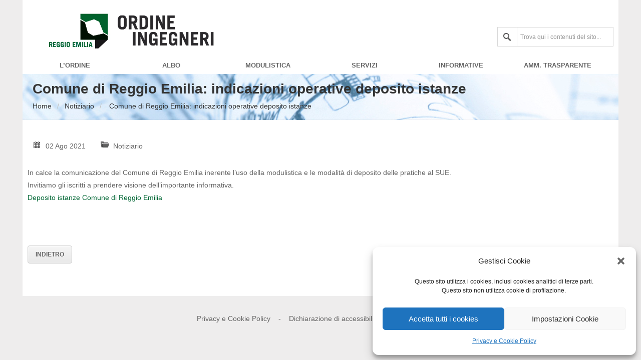

--- FILE ---
content_type: text/html; charset=UTF-8
request_url: https://www.ordineingegneri-re.it/comune-di-reggio-emilia-indicazioni-operative-deposito-istanze/
body_size: 17350
content:
<!DOCTYPE html>
<!--[if IE 7 ]><html class="ie ie7" lang="it-IT"> <![endif]-->
<!--[if IE 8 ]><html class="ie ie8" lang="it-IT"> <![endif]-->
<!--[if (gte IE 9)|!(IE)]><!--><html class="ie ie9" lang="it-IT"> <!--<![endif]-->
<head>
    <meta http-equiv="Content-Type" content="text/html; charset=UTF-8">

    <!-- Mobile Specific Metas
   ================================================== -->
            <meta name="viewport" content="width=device-width, initial-scale=1, maximum-scale=1">
        <meta http-equiv="X-UA-Compatible" content="IE=Edge">

    <!-- Favicon && Apple touch -->
    <link rel="shortcut icon" href="/wp-content/uploads/2016/05/ordine_icona_piccola1.ico" type="image/x-icon">
    <link rel="apple-touch-icon" href="/wp-content/uploads/2016/06/57.png">
    <link rel="apple-touch-icon" sizes="72x72" href="/wp-content/uploads/2016/06/72.png">
    <link rel="apple-touch-icon" sizes="114x114" href="/wp-content/uploads/2016/06/114.png">

    <title>Ordine Ingegneri Reggio Emilia  &raquo; Comune di Reggio Emilia: indicazioni operative deposito istanze</title>
    <link rel="pingback" href="https://www.ordineingegneri-re.it/xmlrpc.php">
    <style>/* diminuito font a 14px in pagina config. CORP */

body{background-color: #EEEDED;} /* #9DC7F2#538ED4;*/
.bg_title h1,.bg_titile h2,.bg_title h3,.bg_title h4,.bg_title h5,.bg_title h6{
/*background: #EEEDED !important; */
}

.VS-search .VS-placeholder{margin: 1px 20px 0 28px !important;}

.page_title_block .title{color: #333333 !important;}
.page_title_block .breadcrumbs, .page_title_block .breadcrumbs a{color: #333333 !important;}
.breadcrumbs .current{color: #333333 !important;}

.module_content{text-align: justify;}

header .logo{
width: 30%;
margin: 20px 0 20px 25px !important;
}

.withoutbreadcrumb > .container > .content_block {
	margin-top : 55px;
}

.withbreadcrumb > .container > .content_block {
	margin-top : 30px;
}

.pdf {
    line-height:30px;
	text-decoration: underline;
	padding-left: 35px;
	background: url("/wp-content/uploads/2015/02/pdf.png") center left; 
	background-repeat: no-repeat;
    background-size: 30px;
	padding-top: 5px;
	padding-bottom: 5px;
}

.doc {
    line-height:30px;
	text-decoration: underline;
	padding-left: 35px;
	background: url("/wp-content/uploads/2015/02/doc.png") center left; 
	background-repeat: no-repeat;
    background-size: 30px;
	padding-top: 5px;
	padding-bottom: 5px;
}

.xls {
    line-height:30px;
	text-decoration: underline;
	padding-left: 35px;
	background: url("/wp-content/uploads/2015/02/xls.png") center left; 
	background-repeat: no-repeat;
    background-size: 30px;
	padding-top: 5px;
	padding-bottom: 5px;
}

header.type4 .head_search{
	background: none !important;
	/*border: 0px !important;*/
	line-height: auto !important;
	height: 37px !important;
	width: 230px !important;
	padding-left: 0 !important;
	bottom:auto!important;
	top:54px!important;
	right: 10px !important;
}

.field_search{
	font-size: 12px !important;
	
}
header.type4 .head_search input {
	height: 38px !important;
	padding-top: 10px !important;
	padding-bottom: 10px !important;
	padding-left: 45px !important;
	/*padding-right: 10px 40px !important;*/
	width: 175px !important;
}

header.type4 .head_search::before{
	/*background: none !important;*/
	/*border-right: 0 !important;*/
}

.search_form input{
	padding: 6px 13px !important
}

.mini-header{
/*border: 1px solid #d9d9d9;*/
/*border-radius: 0 0 10px 10px;*/
/*margin-bottom: 10px;*/
/*background: linear-gradient(#F0F0F0, #DDDDDD);*/
/*box-shadow: 0 10px 5px -5px rgba(165,165,165,1);*/
margin-top: -25px;
}

.post-date {
	font-size:11px;
	font-weight:bold;
	line-height:15px;
	padding-bottom: 3px;
}

.btn_areariservata{
border: 1px solid #d9d9d9; 
display: none;
height: 38px;
position: absolute;
top: 56px;
width: 50%;
max-width: 192px; /*238px*/
right: 25px;
background: none repeat scroll 0 0 #f5f5f5;
}

header nav ul.menu li .sub-menu a{
	line-height: 14px !important;
}

#menu-menu{    /*PER BORDO MENU BY FABIO MOKO*/
/*border: 1px solid #d9d9d9;*/
/*border-radius: 10px;*/
/*margin-bottom: 7px;*/
/*background: linear-gradient(#F0F0F0, #DDDDDD);*/
/*box-shadow: 0 10px 5px -5px rgba(165,165,165,1);*/
/*padding-top: 5px;*/
min-height: 40px;
}
#menu-menu{
	/*margin-bottom: 25px*/
}
#fondazione{text-align:center;}

#menu-menu li{
padding-top: 5px;
/*height: 34px;*/
padding-bottom: 10px;
}

#menu-menu li a{
	font-size: 15px;
}

#menu-menu li .sub-menu{
	/*top: 40px !important;*/	
}

#menu-menu .sub-menu li{
padding: 0;
height: auto;
}

#menu-menu .sub-menu li a{
font-size: 14px;
}

/*#calendario{
position: absolute;
background-color: rgba(200,200,200,0.8);
top: 0%;
right: 15%;
z-index: 2;
width: 220px;
height: 200px;
text-align: center;
border-radius: 2px;
}*/

.eme-calendar{
	/*position: absolute;*/
	/*background-color: rgba(200,200,200,0.8);*/
	/*top: 0%;
	right: 15%;
	z-index: 2;
	width: 100%;
	/*height: 114px;*/
	text-align: center;
	border-radius: 2px;
	/*padding-top: 10px;*/
	padding-bottom: 10px;

}

table.smallcalendar td {
	border: 1px solid #000;
}

.eme-calendar{
	width: 100% !important;
	height: 100% !important;
}

.eme-calendar-table{
	/*float: right;*/
	/*margin-right: 10%;*/
	/*margin-top: 2%;*/
	width: 100% !important;
}

.widget_eme_calendar {
  margin-top: -55px !important;
  margin-bottom: 0px !important;
}

table.eme-calendar-table td{
	/*padding: 0 4px !important;*/
	/*line-height: 1.5;*/
	text-align: center;
}

.month_name {
	font-size: 100% !important;
	font-weight: bold !important;
}

.span-eme-calday {
	margin-left: auto !important;
	margin-right: auto !important;
	float: none !important;
	/*padding-left: 10px;*/
}

table.eme-calendar-table .days-names td{
	color: #006634 !important;
	font-size: 100% !important;
	font-weight: bold !important;
}

table.eme-calendar-table td.eventless-pre, table.eme-calendar-table td.eventless-post{color: rgba(0, 102, 52, 0.35) !important;}

table.eme-calendar-table td.eventless-today{background: rgba(0, 102, 52, 0.35) !important;}

table.fullcalendar{margin: 0;}

.eme_events_list li{margin-bottom: 2% !important;}

.fondazione{
/*border-radius: 10px;*/
border-radius: 2px;
text-align: center;
/*border: 1px solid #DDDDDD;*/
border: 1px solid #d9d9d9;
/*background: linear-gradient(#F0F0F0, #DDDDDD);*/
/*box-shadow: 0 10px 5px -5px rgba(165,165,165,1);*/
box-shadow: 0 5px 5px -5px rgba(238,235,230,1);
height: 150px;
}

.box-home{
/*border-radius: 10px;*/
border-radius: 2px;
text-align: center;
/*border: 1px solid #DDDDDD;*/
border: 1px solid #d9d9d9;
/*background: linear-gradient(#F0F0F0, #DDDDDD);*/
/*box-shadow: 0 10px 5px -5px rgba(165,165,165,1);*/
box-shadow: 0 5px 5px -5px rgba(238,235,230,1);/*rgba(165,165,165,1);*/

height: 150px;

}

.box-home p {
	font-weight: bold;
	font-size: 14px;
	line-height: 20px !important;
	margin: 5px;
}

.box-home table {
	width: 97%;
	height: 97%;
}
.box-home img {
	margin-top: 5px;
	height: 50px;
}

.ammt-table {
    background-color: #cdcdcd;
    border-collapse: separate;
    border-spacing: 1px;
    font-size: 10pt;
    margin: 10px 0 15px;
    text-align: center;
    width: 100%;
}
.ammt-table td {
    background-color: #ffffff;
    color: #3d3d3d;
    padding: 1px 5px 1px 5px;
    text-align: left;
}
.ammt-table a img {
    height: 25px;
   width: 25px;
min-width:10px;
min-height:10px;
}
.ammt-table th {
    background-color: #ffffff;
    color: #3d3d3d;
    padding: 1px 5px 1px 5px;
    text-align: center;
}

/**********************************************************/
.panel-title > .small, .panel-title > .small > a, .panel-title > a, .panel-title > small, .panel-title > small > a{color: #666666 !important;}

/*********************CONTENUTI VARI***********************/
/*.page_title_block > .container{
background: url("http://www.ordineingegneri-re.it/wp-content/themes/corp/img/mediopadana.jpg") no-repeat scroll center center transparent !important;
background-size:100% 100% !important;
}*/

/**************************FOOTER*************************/
.indirizzo{
	text-align: left;
	line-height: 20px !important;
}

.orari_footer{
float:right;
/*padding: 21px 0 23px;*/
text-align: right;
line-height: 20px !important;
}
/**************************ARTICOLI***************************/
.blog_comments{display:none !important}
.blog_author{display:none !important}
.post_type{display:none !important}
.blogpost_share{display:none !important}
#respond{display:none}
#comments{display:none}

.verde{color: #006634 !important;}
div .listing-item{padding: 15px 0; border-bottom: 1px solid #d9d9d9}

/*******************CONSIGLIO TRASPARENTE*********************/
.menu_consiglio li{cursor:pointer;}
.menu_consiglio li{padding-top:5%;}
.menu_consiglio .sub-menu li{padding-left: 15%;padding-top:5%;}


header nav {
  padding-top: 0px !important
}

.header_wrapper {
  background-color: white ;
  padding-left:10px;
  padding-right:10px;
}

.content_wrapper .container {
  background-color: white ;
  padding-left: 10px;
  padding-right: 10px;
  padding-bottom: 20px;
}


.page_title_block .container {
	background-color: transparent;
	padding-bottom: 0px;
}

.page_title_block  {
    background: url("/wp-content/themes/corp/img/banner_1.png") no-repeat scroll transparent !important;
	padding-top:15px !important;
	padding-bottom:15px !important;
	width: 940px;
	margin-left: auto;
	margin-right: auto;
	padding-left: 10px !important;
	padding-right: 10px !important;
}

.widget_recent_entries {
 /*padding-top: 170px; */
  margin-bottom: 0px !important;
}

.module_normal_padding {
    margin-bottom: 25px !important;
}

.display-posts-listing .listing-item .date{
	font-size:11px;
}

.display-posts-listing .listing-item .category-display {
	font-size:11px;
}

.display-posts-listing .listing-item .title h5 {
	margin-bottom: 0px;
}

#myBackToTopIcon {
width: 100%;
margin: auto;
position: fixed;
bottom: 0%;
}

#myBackToTopIcon img {
/*position: fixed;
bottom: 0%;
left: 15%;*/
width: 25px;
height: 25px;*/
	position:absolute;
	left:50%;
	margin-left:-18px;
	bottom:5px;
	/*display:block;*/
	width:36px;
	height:29px;
	background:#373737 repeat 0 0;
	border-top-left-radius:3px;
	border-top-right-radius:3px;
	z-index: 9998;
}
footer .container {
 /* background-color: white ; */
  padding-left: 10px;
  padding-right: 10px;
  margin-top: 30px;
}
html {
	height: 100%;
}
body {
   margin: 0px;
   min-height: 100%;
   width: 100%;
}

header::before {
	background: none !important;
	bottom: 0px !important;
}

.home_img {
  margin-top: -55px;
}

.widget_eme_list li a {
	font-size:14px;

}

.widget_eme_list {
	font-size:11px;
	font-weight:bold;
}

/*****************MEDIA QUERY PER CELLULARI******************/
@media only screen and (orientation:portrait) and (max-width:500px) {
	/*#layerslider_1{display: none;}
	#calendario {margin: 0 4%;} */
	header .logo {
		width: 90%;
	}
	header .logo img {
		max-width:200px
	};
}

@media only screen and (min-width: 980px) and (max-width: 1199px) {
	header .logo {
		width: 30%;
	}
}

@media only screen and (max-width: 459px) {
	.page_title_block  {
		padding-top:15px !important;
		padding-bottom:15px !important;
		width: 300px !important;
		margin-left: auto;
		margin-right: auto;
		padding-left: 10px !important;
		padding-right: 10px !important;
	}
	
}
@media only screen and (min-width: 459px) and (max-width: 760px) {
	.page_title_block  {
		padding-top:15px !important;
		padding-bottom:15px !important;
		width: 420px !important;
		margin-left: auto;
		margin-right: auto;
		padding-left: 10px !important;
		padding-right: 10px !important;
	}
}
@media (min-width: 768px) and (max-width: 979px) {
	.page_title_block  {
		padding-top:15px !important;
		padding-bottom:15px !important;
		width: 724px !important;
		margin-left: auto;
		margin-right: auto;
		padding-left: 10px !important;
		padding-right: 10px !important;
	}
}
@media only screen and (max-width: 759px) {
	header .logo {
		width: 50%;
	}
	.home_img {
	  margin-top: 0px;
	  display: none;
	}
	.content_block {
	   margin-top: 10px !important;
	}
	
}

@media only screen and (min-width: 760px) and (max-width: 979px) {
	.btn_areariservata {
		top: 60px;
	}
	header.type4 .head_search {
		top: 10px !important;
	}
	#calendario{right: 12%;}
	header .logo {
		width: 40%;
	}
}

@media (min-width: 1200px) {
	.page_title_block  {
		padding-top:15px !important;
		padding-bottom:15px !important;
		width: 1170px;
		margin-left: auto;
		margin-right: auto;
		padding-left: 10px !important;
		padding-right: 10px !important;
	}
}

@media only screen and (width: 1920px){

}

@media only screen and (width: 1680px){

}

@media only screen and (width: 1366px){

}

@media only screen and (width: 1280px){

}

@media only screen and (width: 1024px){

}
</style>        <script>
        mixajaxurl = "https://www.ordineingegneri-re.it/wp-admin/admin-ajax.php";
        themerooturl = "https://www.ordineingegneri-re.it/wp-content/themes/corp";
    </script>
    <!--[if IE 8 ]><script>
        var e = ("article,aside,figcaption,figure,footer,header,hgroup,nav,section,time").split(',');
        for (var i = 0; i < e.length; i++) {
            document.createElement(e[i]);
        }
    </script><![endif]-->
    <script type="application/ld+json">
{
    "@context": "http://schema.org",
    "@type": "Article",
    "mainEntityOfPage": {
        "@type": "WebPage",
        "@id": "https://www.ordineingegneri-re.it/comune-di-reggio-emilia-indicazioni-operative-deposito-istanze/"
    },
    "headline": "Comune di Reggio Emilia: indicazioni operative deposito istanze",
    "image": {
        "@type": "ImageObject",
        "url": "http://www.ordineingegneri-re.it/wp-content/uploads/2015/05/ordine_logo_ESTESO_WEB.png",
        "width": "auto",
        "height": "auto"
    },
    "datePublished": "2021-08-02T09:27:00+0200",
    "dateModified": "2021-08-20T09:27:26+0200",
    "author": {
        "@type": "Person",
        "name": "ordUser-01"
    },
    "publisher": {
        "@type": "Organization",
        "name": "Ordine Ingegneri Reggio Emilia",
        "logo": {
            "@type": "ImageObject",
            "url": "http://www.ordineingegneri-re.it/wp-content/uploads/2015/05/ordine_logo_ESTESO_WEB.png",
            "width": "auto",
            "height": "auto"
        }
    },
    "description": "In calce la comunicazione del Comune di Reggio Emilia inerente l’uso della modulistica e le modalità di deposi"
}
</script>
<meta name='robots' content='max-image-preview:large' />
	<style>img:is([sizes="auto" i], [sizes^="auto," i]) { contain-intrinsic-size: 3000px 1500px }</style>
	<link rel="alternate" type="application/rss+xml" title="Ordine Ingegneri Reggio Emilia &raquo; Feed" href="https://www.ordineingegneri-re.it/feed/" />
<link rel="alternate" type="application/rss+xml" title="Ordine Ingegneri Reggio Emilia &raquo; Feed dei commenti" href="https://www.ordineingegneri-re.it/comments/feed/" />
<script type="text/javascript">
/* <![CDATA[ */
window._wpemojiSettings = {"baseUrl":"https:\/\/s.w.org\/images\/core\/emoji\/16.0.1\/72x72\/","ext":".png","svgUrl":"https:\/\/s.w.org\/images\/core\/emoji\/16.0.1\/svg\/","svgExt":".svg","source":{"concatemoji":"https:\/\/www.ordineingegneri-re.it\/wp-includes\/js\/wp-emoji-release.min.js?ver=65642634e163650ea4b4d9d43aed0025"}};
/*! This file is auto-generated */
!function(s,n){var o,i,e;function c(e){try{var t={supportTests:e,timestamp:(new Date).valueOf()};sessionStorage.setItem(o,JSON.stringify(t))}catch(e){}}function p(e,t,n){e.clearRect(0,0,e.canvas.width,e.canvas.height),e.fillText(t,0,0);var t=new Uint32Array(e.getImageData(0,0,e.canvas.width,e.canvas.height).data),a=(e.clearRect(0,0,e.canvas.width,e.canvas.height),e.fillText(n,0,0),new Uint32Array(e.getImageData(0,0,e.canvas.width,e.canvas.height).data));return t.every(function(e,t){return e===a[t]})}function u(e,t){e.clearRect(0,0,e.canvas.width,e.canvas.height),e.fillText(t,0,0);for(var n=e.getImageData(16,16,1,1),a=0;a<n.data.length;a++)if(0!==n.data[a])return!1;return!0}function f(e,t,n,a){switch(t){case"flag":return n(e,"\ud83c\udff3\ufe0f\u200d\u26a7\ufe0f","\ud83c\udff3\ufe0f\u200b\u26a7\ufe0f")?!1:!n(e,"\ud83c\udde8\ud83c\uddf6","\ud83c\udde8\u200b\ud83c\uddf6")&&!n(e,"\ud83c\udff4\udb40\udc67\udb40\udc62\udb40\udc65\udb40\udc6e\udb40\udc67\udb40\udc7f","\ud83c\udff4\u200b\udb40\udc67\u200b\udb40\udc62\u200b\udb40\udc65\u200b\udb40\udc6e\u200b\udb40\udc67\u200b\udb40\udc7f");case"emoji":return!a(e,"\ud83e\udedf")}return!1}function g(e,t,n,a){var r="undefined"!=typeof WorkerGlobalScope&&self instanceof WorkerGlobalScope?new OffscreenCanvas(300,150):s.createElement("canvas"),o=r.getContext("2d",{willReadFrequently:!0}),i=(o.textBaseline="top",o.font="600 32px Arial",{});return e.forEach(function(e){i[e]=t(o,e,n,a)}),i}function t(e){var t=s.createElement("script");t.src=e,t.defer=!0,s.head.appendChild(t)}"undefined"!=typeof Promise&&(o="wpEmojiSettingsSupports",i=["flag","emoji"],n.supports={everything:!0,everythingExceptFlag:!0},e=new Promise(function(e){s.addEventListener("DOMContentLoaded",e,{once:!0})}),new Promise(function(t){var n=function(){try{var e=JSON.parse(sessionStorage.getItem(o));if("object"==typeof e&&"number"==typeof e.timestamp&&(new Date).valueOf()<e.timestamp+604800&&"object"==typeof e.supportTests)return e.supportTests}catch(e){}return null}();if(!n){if("undefined"!=typeof Worker&&"undefined"!=typeof OffscreenCanvas&&"undefined"!=typeof URL&&URL.createObjectURL&&"undefined"!=typeof Blob)try{var e="postMessage("+g.toString()+"("+[JSON.stringify(i),f.toString(),p.toString(),u.toString()].join(",")+"));",a=new Blob([e],{type:"text/javascript"}),r=new Worker(URL.createObjectURL(a),{name:"wpTestEmojiSupports"});return void(r.onmessage=function(e){c(n=e.data),r.terminate(),t(n)})}catch(e){}c(n=g(i,f,p,u))}t(n)}).then(function(e){for(var t in e)n.supports[t]=e[t],n.supports.everything=n.supports.everything&&n.supports[t],"flag"!==t&&(n.supports.everythingExceptFlag=n.supports.everythingExceptFlag&&n.supports[t]);n.supports.everythingExceptFlag=n.supports.everythingExceptFlag&&!n.supports.flag,n.DOMReady=!1,n.readyCallback=function(){n.DOMReady=!0}}).then(function(){return e}).then(function(){var e;n.supports.everything||(n.readyCallback(),(e=n.source||{}).concatemoji?t(e.concatemoji):e.wpemoji&&e.twemoji&&(t(e.twemoji),t(e.wpemoji)))}))}((window,document),window._wpemojiSettings);
/* ]]> */
</script>
<style id='wp-emoji-styles-inline-css' type='text/css'>

	img.wp-smiley, img.emoji {
		display: inline !important;
		border: none !important;
		box-shadow: none !important;
		height: 1em !important;
		width: 1em !important;
		margin: 0 0.07em !important;
		vertical-align: -0.1em !important;
		background: none !important;
		padding: 0 !important;
	}
</style>
<link rel='stylesheet' id='wp-block-library-css' href='https://www.ordineingegneri-re.it/wp-includes/css/dist/block-library/style.min.css?ver=65642634e163650ea4b4d9d43aed0025' type='text/css' media='all' />
<style id='classic-theme-styles-inline-css' type='text/css'>
/*! This file is auto-generated */
.wp-block-button__link{color:#fff;background-color:#32373c;border-radius:9999px;box-shadow:none;text-decoration:none;padding:calc(.667em + 2px) calc(1.333em + 2px);font-size:1.125em}.wp-block-file__button{background:#32373c;color:#fff;text-decoration:none}
</style>
<style id='global-styles-inline-css' type='text/css'>
:root{--wp--preset--aspect-ratio--square: 1;--wp--preset--aspect-ratio--4-3: 4/3;--wp--preset--aspect-ratio--3-4: 3/4;--wp--preset--aspect-ratio--3-2: 3/2;--wp--preset--aspect-ratio--2-3: 2/3;--wp--preset--aspect-ratio--16-9: 16/9;--wp--preset--aspect-ratio--9-16: 9/16;--wp--preset--color--black: #000000;--wp--preset--color--cyan-bluish-gray: #abb8c3;--wp--preset--color--white: #ffffff;--wp--preset--color--pale-pink: #f78da7;--wp--preset--color--vivid-red: #cf2e2e;--wp--preset--color--luminous-vivid-orange: #ff6900;--wp--preset--color--luminous-vivid-amber: #fcb900;--wp--preset--color--light-green-cyan: #7bdcb5;--wp--preset--color--vivid-green-cyan: #00d084;--wp--preset--color--pale-cyan-blue: #8ed1fc;--wp--preset--color--vivid-cyan-blue: #0693e3;--wp--preset--color--vivid-purple: #9b51e0;--wp--preset--gradient--vivid-cyan-blue-to-vivid-purple: linear-gradient(135deg,rgba(6,147,227,1) 0%,rgb(155,81,224) 100%);--wp--preset--gradient--light-green-cyan-to-vivid-green-cyan: linear-gradient(135deg,rgb(122,220,180) 0%,rgb(0,208,130) 100%);--wp--preset--gradient--luminous-vivid-amber-to-luminous-vivid-orange: linear-gradient(135deg,rgba(252,185,0,1) 0%,rgba(255,105,0,1) 100%);--wp--preset--gradient--luminous-vivid-orange-to-vivid-red: linear-gradient(135deg,rgba(255,105,0,1) 0%,rgb(207,46,46) 100%);--wp--preset--gradient--very-light-gray-to-cyan-bluish-gray: linear-gradient(135deg,rgb(238,238,238) 0%,rgb(169,184,195) 100%);--wp--preset--gradient--cool-to-warm-spectrum: linear-gradient(135deg,rgb(74,234,220) 0%,rgb(151,120,209) 20%,rgb(207,42,186) 40%,rgb(238,44,130) 60%,rgb(251,105,98) 80%,rgb(254,248,76) 100%);--wp--preset--gradient--blush-light-purple: linear-gradient(135deg,rgb(255,206,236) 0%,rgb(152,150,240) 100%);--wp--preset--gradient--blush-bordeaux: linear-gradient(135deg,rgb(254,205,165) 0%,rgb(254,45,45) 50%,rgb(107,0,62) 100%);--wp--preset--gradient--luminous-dusk: linear-gradient(135deg,rgb(255,203,112) 0%,rgb(199,81,192) 50%,rgb(65,88,208) 100%);--wp--preset--gradient--pale-ocean: linear-gradient(135deg,rgb(255,245,203) 0%,rgb(182,227,212) 50%,rgb(51,167,181) 100%);--wp--preset--gradient--electric-grass: linear-gradient(135deg,rgb(202,248,128) 0%,rgb(113,206,126) 100%);--wp--preset--gradient--midnight: linear-gradient(135deg,rgb(2,3,129) 0%,rgb(40,116,252) 100%);--wp--preset--font-size--small: 13px;--wp--preset--font-size--medium: 20px;--wp--preset--font-size--large: 36px;--wp--preset--font-size--x-large: 42px;--wp--preset--spacing--20: 0.44rem;--wp--preset--spacing--30: 0.67rem;--wp--preset--spacing--40: 1rem;--wp--preset--spacing--50: 1.5rem;--wp--preset--spacing--60: 2.25rem;--wp--preset--spacing--70: 3.38rem;--wp--preset--spacing--80: 5.06rem;--wp--preset--shadow--natural: 6px 6px 9px rgba(0, 0, 0, 0.2);--wp--preset--shadow--deep: 12px 12px 50px rgba(0, 0, 0, 0.4);--wp--preset--shadow--sharp: 6px 6px 0px rgba(0, 0, 0, 0.2);--wp--preset--shadow--outlined: 6px 6px 0px -3px rgba(255, 255, 255, 1), 6px 6px rgba(0, 0, 0, 1);--wp--preset--shadow--crisp: 6px 6px 0px rgba(0, 0, 0, 1);}:where(.is-layout-flex){gap: 0.5em;}:where(.is-layout-grid){gap: 0.5em;}body .is-layout-flex{display: flex;}.is-layout-flex{flex-wrap: wrap;align-items: center;}.is-layout-flex > :is(*, div){margin: 0;}body .is-layout-grid{display: grid;}.is-layout-grid > :is(*, div){margin: 0;}:where(.wp-block-columns.is-layout-flex){gap: 2em;}:where(.wp-block-columns.is-layout-grid){gap: 2em;}:where(.wp-block-post-template.is-layout-flex){gap: 1.25em;}:where(.wp-block-post-template.is-layout-grid){gap: 1.25em;}.has-black-color{color: var(--wp--preset--color--black) !important;}.has-cyan-bluish-gray-color{color: var(--wp--preset--color--cyan-bluish-gray) !important;}.has-white-color{color: var(--wp--preset--color--white) !important;}.has-pale-pink-color{color: var(--wp--preset--color--pale-pink) !important;}.has-vivid-red-color{color: var(--wp--preset--color--vivid-red) !important;}.has-luminous-vivid-orange-color{color: var(--wp--preset--color--luminous-vivid-orange) !important;}.has-luminous-vivid-amber-color{color: var(--wp--preset--color--luminous-vivid-amber) !important;}.has-light-green-cyan-color{color: var(--wp--preset--color--light-green-cyan) !important;}.has-vivid-green-cyan-color{color: var(--wp--preset--color--vivid-green-cyan) !important;}.has-pale-cyan-blue-color{color: var(--wp--preset--color--pale-cyan-blue) !important;}.has-vivid-cyan-blue-color{color: var(--wp--preset--color--vivid-cyan-blue) !important;}.has-vivid-purple-color{color: var(--wp--preset--color--vivid-purple) !important;}.has-black-background-color{background-color: var(--wp--preset--color--black) !important;}.has-cyan-bluish-gray-background-color{background-color: var(--wp--preset--color--cyan-bluish-gray) !important;}.has-white-background-color{background-color: var(--wp--preset--color--white) !important;}.has-pale-pink-background-color{background-color: var(--wp--preset--color--pale-pink) !important;}.has-vivid-red-background-color{background-color: var(--wp--preset--color--vivid-red) !important;}.has-luminous-vivid-orange-background-color{background-color: var(--wp--preset--color--luminous-vivid-orange) !important;}.has-luminous-vivid-amber-background-color{background-color: var(--wp--preset--color--luminous-vivid-amber) !important;}.has-light-green-cyan-background-color{background-color: var(--wp--preset--color--light-green-cyan) !important;}.has-vivid-green-cyan-background-color{background-color: var(--wp--preset--color--vivid-green-cyan) !important;}.has-pale-cyan-blue-background-color{background-color: var(--wp--preset--color--pale-cyan-blue) !important;}.has-vivid-cyan-blue-background-color{background-color: var(--wp--preset--color--vivid-cyan-blue) !important;}.has-vivid-purple-background-color{background-color: var(--wp--preset--color--vivid-purple) !important;}.has-black-border-color{border-color: var(--wp--preset--color--black) !important;}.has-cyan-bluish-gray-border-color{border-color: var(--wp--preset--color--cyan-bluish-gray) !important;}.has-white-border-color{border-color: var(--wp--preset--color--white) !important;}.has-pale-pink-border-color{border-color: var(--wp--preset--color--pale-pink) !important;}.has-vivid-red-border-color{border-color: var(--wp--preset--color--vivid-red) !important;}.has-luminous-vivid-orange-border-color{border-color: var(--wp--preset--color--luminous-vivid-orange) !important;}.has-luminous-vivid-amber-border-color{border-color: var(--wp--preset--color--luminous-vivid-amber) !important;}.has-light-green-cyan-border-color{border-color: var(--wp--preset--color--light-green-cyan) !important;}.has-vivid-green-cyan-border-color{border-color: var(--wp--preset--color--vivid-green-cyan) !important;}.has-pale-cyan-blue-border-color{border-color: var(--wp--preset--color--pale-cyan-blue) !important;}.has-vivid-cyan-blue-border-color{border-color: var(--wp--preset--color--vivid-cyan-blue) !important;}.has-vivid-purple-border-color{border-color: var(--wp--preset--color--vivid-purple) !important;}.has-vivid-cyan-blue-to-vivid-purple-gradient-background{background: var(--wp--preset--gradient--vivid-cyan-blue-to-vivid-purple) !important;}.has-light-green-cyan-to-vivid-green-cyan-gradient-background{background: var(--wp--preset--gradient--light-green-cyan-to-vivid-green-cyan) !important;}.has-luminous-vivid-amber-to-luminous-vivid-orange-gradient-background{background: var(--wp--preset--gradient--luminous-vivid-amber-to-luminous-vivid-orange) !important;}.has-luminous-vivid-orange-to-vivid-red-gradient-background{background: var(--wp--preset--gradient--luminous-vivid-orange-to-vivid-red) !important;}.has-very-light-gray-to-cyan-bluish-gray-gradient-background{background: var(--wp--preset--gradient--very-light-gray-to-cyan-bluish-gray) !important;}.has-cool-to-warm-spectrum-gradient-background{background: var(--wp--preset--gradient--cool-to-warm-spectrum) !important;}.has-blush-light-purple-gradient-background{background: var(--wp--preset--gradient--blush-light-purple) !important;}.has-blush-bordeaux-gradient-background{background: var(--wp--preset--gradient--blush-bordeaux) !important;}.has-luminous-dusk-gradient-background{background: var(--wp--preset--gradient--luminous-dusk) !important;}.has-pale-ocean-gradient-background{background: var(--wp--preset--gradient--pale-ocean) !important;}.has-electric-grass-gradient-background{background: var(--wp--preset--gradient--electric-grass) !important;}.has-midnight-gradient-background{background: var(--wp--preset--gradient--midnight) !important;}.has-small-font-size{font-size: var(--wp--preset--font-size--small) !important;}.has-medium-font-size{font-size: var(--wp--preset--font-size--medium) !important;}.has-large-font-size{font-size: var(--wp--preset--font-size--large) !important;}.has-x-large-font-size{font-size: var(--wp--preset--font-size--x-large) !important;}
:where(.wp-block-post-template.is-layout-flex){gap: 1.25em;}:where(.wp-block-post-template.is-layout-grid){gap: 1.25em;}
:where(.wp-block-columns.is-layout-flex){gap: 2em;}:where(.wp-block-columns.is-layout-grid){gap: 2em;}
:root :where(.wp-block-pullquote){font-size: 1.5em;line-height: 1.6;}
</style>
<link rel='stylesheet' id='eme-jquery-fdatepicker-css' href='https://www.ordineingegneri-re.it/wp-content/plugins/events-made-easy/js/fdatepicker/css/fdatepicker.min.css?ver=65642634e163650ea4b4d9d43aed0025' type='text/css' media='all' />
<link rel='stylesheet' id='eme-jquery-ui-css-css' href='https://www.ordineingegneri-re.it/wp-content/plugins/events-made-easy/css/jquery-ui-theme-smoothness-1.11.3/jquery-ui.min.css?ver=65642634e163650ea4b4d9d43aed0025' type='text/css' media='all' />
<link rel='stylesheet' id='eme-jquery-ui-autocomplete-css' href='https://www.ordineingegneri-re.it/wp-content/plugins/events-made-easy/css/jquery.autocomplete.css?ver=65642634e163650ea4b4d9d43aed0025' type='text/css' media='all' />
<link rel='stylesheet' id='eme-jquery-select2-css-css' href='https://www.ordineingegneri-re.it/wp-content/plugins/events-made-easy/js/jquery-select2/select2-4.1.0-beta.1/dist/css/select2.min.css?ver=65642634e163650ea4b4d9d43aed0025' type='text/css' media='all' />
<link rel='stylesheet' id='eme_stylesheet-css' href='https://www.ordineingegneri-re.it/wp-content/plugins/events-made-easy/css/eme.css?ver=65642634e163650ea4b4d9d43aed0025' type='text/css' media='all' />
<link rel='stylesheet' id='eme-leaflet-css-css' href='https://www.ordineingegneri-re.it/wp-content/plugins/events-made-easy/js/leaflet-1.6.0/leaflet.css?ver=65642634e163650ea4b4d9d43aed0025' type='text/css' media='all' />
<link rel='stylesheet' id='searchandfilter-css' href='https://www.ordineingegneri-re.it/wp-content/plugins/search-filter/style.css?ver=1' type='text/css' media='all' />
<link rel='stylesheet' id='cmplz-general-css' href='https://www.ordineingegneri-re.it/wp-content/plugins/complianz-gdpr/assets/css/cookieblocker.min.css?ver=1758899915' type='text/css' media='all' />
<link rel='stylesheet' id='css_default_style-css' href='https://www.ordineingegneri-re.it/wp-content/themes/corp/style.css?ver=65642634e163650ea4b4d9d43aed0025' type='text/css' media='all' />
<link rel='stylesheet' id='css_core_css-css' href='https://www.ordineingegneri-re.it/wp-content/themes/corp/css/core/core.css?ver=65642634e163650ea4b4d9d43aed0025' type='text/css' media='all' />
<link rel='stylesheet' id='css_bootstrap-css' href='https://www.ordineingegneri-re.it/wp-content/themes/corp/css/bootstrap.css?ver=65642634e163650ea4b4d9d43aed0025' type='text/css' media='all' />
<link rel='stylesheet' id='css_bootstrap_responsive-css' href='https://www.ordineingegneri-re.it/wp-content/themes/corp/css/bootstrap-responsive.css?ver=65642634e163650ea4b4d9d43aed0025' type='text/css' media='all' />
<link rel='stylesheet' id='css_theme-css' href='https://www.ordineingegneri-re.it/wp-content/themes/corp/css/theme.css?ver=65642634e163650ea4b4d9d43aed0025' type='text/css' media='all' />
<link rel='stylesheet' id='css_core_php-css' href='https://www.ordineingegneri-re.it/wp-content/themes/corp/css/core/core.php?ver=65642634e163650ea4b4d9d43aed0025' type='text/css' media='all' />
<link rel='stylesheet' id='tablepress-default-css' href='https://www.ordineingegneri-re.it/wp-content/plugins/tablepress/css/build/default.css?ver=3.2.6' type='text/css' media='all' />
<!--n1css--><script type="text/javascript" src="https://www.ordineingegneri-re.it/wp-includes/js/jquery/jquery.min.js?ver=3.7.1" id="jquery-core-js"></script>
<script type="text/javascript" src="https://www.ordineingegneri-re.it/wp-includes/js/jquery/jquery-migrate.min.js?ver=3.4.1" id="jquery-migrate-js"></script>
<script type="text/javascript" src="https://www.ordineingegneri-re.it/wp-content/themes/corp/js/run.js?ver=65642634e163650ea4b4d9d43aed0025" id="js_run-js"></script>
<link rel="https://api.w.org/" href="https://www.ordineingegneri-re.it/wp-json/" /><link rel="alternate" title="JSON" type="application/json" href="https://www.ordineingegneri-re.it/wp-json/wp/v2/posts/12465" /><link rel="EditURI" type="application/rsd+xml" title="RSD" href="https://www.ordineingegneri-re.it/xmlrpc.php?rsd" />

<link rel="canonical" href="https://www.ordineingegneri-re.it/comune-di-reggio-emilia-indicazioni-operative-deposito-istanze/" />
<link rel='shortlink' href='https://www.ordineingegneri-re.it/?p=12465' />
<link rel="alternate" title="oEmbed (JSON)" type="application/json+oembed" href="https://www.ordineingegneri-re.it/wp-json/oembed/1.0/embed?url=https%3A%2F%2Fwww.ordineingegneri-re.it%2Fcomune-di-reggio-emilia-indicazioni-operative-deposito-istanze%2F" />
<link rel="alternate" title="oEmbed (XML)" type="text/xml+oembed" href="https://www.ordineingegneri-re.it/wp-json/oembed/1.0/embed?url=https%3A%2F%2Fwww.ordineingegneri-re.it%2Fcomune-di-reggio-emilia-indicazioni-operative-deposito-istanze%2F&#038;format=xml" />
<script type="text/javascript">
(function(url){
	if(/(?:Chrome\/26\.0\.1410\.63 Safari\/537\.31|WordfenceTestMonBot)/.test(navigator.userAgent)){ return; }
	var addEvent = function(evt, handler) {
		if (window.addEventListener) {
			document.addEventListener(evt, handler, false);
		} else if (window.attachEvent) {
			document.attachEvent('on' + evt, handler);
		}
	};
	var removeEvent = function(evt, handler) {
		if (window.removeEventListener) {
			document.removeEventListener(evt, handler, false);
		} else if (window.detachEvent) {
			document.detachEvent('on' + evt, handler);
		}
	};
	var evts = 'contextmenu dblclick drag dragend dragenter dragleave dragover dragstart drop keydown keypress keyup mousedown mousemove mouseout mouseover mouseup mousewheel scroll'.split(' ');
	var logHuman = function() {
		if (window.wfLogHumanRan) { return; }
		window.wfLogHumanRan = true;
		var wfscr = document.createElement('script');
		wfscr.type = 'text/javascript';
		wfscr.async = true;
		wfscr.src = url + '&r=' + Math.random();
		(document.getElementsByTagName('head')[0]||document.getElementsByTagName('body')[0]).appendChild(wfscr);
		for (var i = 0; i < evts.length; i++) {
			removeEvent(evts[i], logHuman);
		}
	};
	for (var i = 0; i < evts.length; i++) {
		addEvent(evts[i], logHuman);
	}
})('//www.ordineingegneri-re.it/?wordfence_lh=1&hid=42E480B0BF00834F6B9F7146EFB7DE2E');
</script>			<style>.cmplz-hidden {
					display: none !important;
				}</style></head>

<body data-cmplz=1 class="wp-singular post-template-default single single-post postid-12465 single-format-standard wp-theme-corp">

<header class="type4">

    <div class="header_wrapper container">
		<div class="mini-header">
        	<a href="https://www.ordineingegneri-re.it" class="logo"><img src="/wp-content/uploads/2020/09/logo_ordine1b.png" alt=""  width="350" height="153" class="logo_def"><img src="/wp-content/uploads/2020/09/logo_ordine1b.png" alt="" width="350" height="153" class="logo_retina"></a>
			<div class="head_search">
			<!-- O2 modifica -->
				<!-- O2 modifica -->
<form name="search_form" method="get" action="https://www.ordineingegneri-re.it"
	class="search_form">
		<!-- <img src="\wp-content\uploads\2020\09\search.png" />  -->

		<input type="text" name="s"
		placeholder="Trova qui i contenuti del sito..."
		value="" title="" class="field_search" > 

</form>
			</div>
	
		</div>
        <nav>
            <div class="menu-servizi-container"><ul id="menu-servizi" class="menu"><li id="menu-item-25" class="menu-item menu-item-type-custom menu-item-object-custom menu-item-has-children menu-item-25"><a href="#">L&#8217;ORDINE</a>
<ul class="sub-menu">
	<li id="menu-item-77" class="menu-item menu-item-type-post_type menu-item-object-page menu-item-77"><a href="https://www.ordineingegneri-re.it/lordine/consiglio/">Consiglio</a></li>
	<li id="menu-item-85" class="menu-item menu-item-type-post_type menu-item-object-page menu-item-85"><a href="https://www.ordineingegneri-re.it/lordine/commissioni/">Commissioni</a></li>
	<li id="menu-item-95" class="menu-item menu-item-type-post_type menu-item-object-page menu-item-95"><a href="https://www.ordineingegneri-re.it/lordine/consiglio-di-disciplina-territoriale/">Consiglio di disciplina territoriale</a></li>
	<li id="menu-item-100" class="menu-item menu-item-type-post_type menu-item-object-page menu-item-100"><a href="https://www.ordineingegneri-re.it/lordine/etica-e-deontologia/">Etica e deontologia</a></li>
</ul>
</li>
<li id="menu-item-11105" class="menu-item menu-item-type-custom menu-item-object-custom menu-item-has-children menu-item-11105"><a href="#">ALBO</a>
<ul class="sub-menu">
	<li id="menu-item-10977" class="menu-item menu-item-type-post_type menu-item-object-page menu-item-10977"><a href="https://www.ordineingegneri-re.it/albo/iscrizione/">Iscrizione</a></li>
	<li id="menu-item-10975" class="menu-item menu-item-type-post_type menu-item-object-page menu-item-10975"><a href="https://www.ordineingegneri-re.it/albo/cancellazione/">Cancellazione</a></li>
	<li id="menu-item-10976" class="menu-item menu-item-type-post_type menu-item-object-page menu-item-10976"><a href="https://www.ordineingegneri-re.it/albo/trasferimento/">Trasferimento</a></li>
	<li id="menu-item-10978" class="menu-item menu-item-type-post_type menu-item-object-page menu-item-10978"><a href="https://www.ordineingegneri-re.it/albo/elenco-iscritti/">Elenco iscritti</a></li>
	<li id="menu-item-10990" class="menu-item menu-item-type-post_type menu-item-object-page menu-item-10990"><a href="https://www.ordineingegneri-re.it/albo/elenco-di-cui-dpr-382-80/">Elenco di cui D.P.R. n.382/80</a></li>
	<li id="menu-item-10995" class="menu-item menu-item-type-post_type menu-item-object-page menu-item-10995"><a href="https://www.ordineingegneri-re.it/albo/albo-societa-tra-professionisti-stp/">Albo società tra professionisti (STP)</a></li>
</ul>
</li>
<li id="menu-item-37" class="menu-item menu-item-type-custom menu-item-object-custom menu-item-has-children menu-item-37"><a href="#">MODULISTICA</a>
<ul class="sub-menu">
	<li id="menu-item-11360" class="menu-item menu-item-type-post_type menu-item-object-page menu-item-11360"><a href="https://www.ordineingegneri-re.it/aggiornamento-professionale/richiesta-esoneri-e-riconoscimento-cfp/">Richiesta esoneri e riconoscimento CFP</a></li>
	<li id="menu-item-451" class="menu-item menu-item-type-post_type menu-item-object-page menu-item-451"><a href="https://www.ordineingegneri-re.it/modulistica/generale/">Generale</a></li>
	<li id="menu-item-464" class="menu-item menu-item-type-post_type menu-item-object-page menu-item-464"><a href="https://www.ordineingegneri-re.it/modulistica/varie/">Richiesta accesso agli atti</a></li>
</ul>
</li>
<li id="menu-item-41" class="menu-item menu-item-type-custom menu-item-object-custom menu-item-has-children menu-item-41"><a href="#">SERVIZI</a>
<ul class="sub-menu">
	<li id="menu-item-152" class="menu-item menu-item-type-post_type menu-item-object-page menu-item-152"><a href="https://www.ordineingegneri-re.it/servizi/opinamento-parcelle/">Pareri congruità</a></li>
	<li id="menu-item-131" class="menu-item menu-item-type-post_type menu-item-object-page menu-item-131"><a href="https://www.ordineingegneri-re.it/servizi/convenzioni/">Convenzioni</a></li>
	<li id="menu-item-200" class="menu-item menu-item-type-post_type menu-item-object-page menu-item-200"><a href="https://www.ordineingegneri-re.it/servizi/offerte-di-lavoro/">Offerte di lavoro</a></li>
	<li id="menu-item-8457" class="menu-item menu-item-type-post_type menu-item-object-page menu-item-8457"><a href="https://www.ordineingegneri-re.it/servizi/consulenza-legale-e-fiscale/">Consulenza legale fiscale e previdenziale</a></li>
	<li id="menu-item-193" class="menu-item menu-item-type-post_type menu-item-object-page menu-item-193"><a href="https://www.ordineingegneri-re.it/servizi/link-utili/">Tirocini Formativi</a></li>
	<li id="menu-item-483" class="menu-item menu-item-type-post_type menu-item-object-page menu-item-483"><a href="https://www.ordineingegneri-re.it/servizi/protocolli-dintesa/">Protocolli d’intesa</a></li>
	<li id="menu-item-136" class="menu-item menu-item-type-post_type menu-item-object-page menu-item-136"><a href="https://www.ordineingegneri-re.it/servizi/richieste-patrocini/">Richieste patrocini</a></li>
	<li id="menu-item-155" class="menu-item menu-item-type-post_type menu-item-object-page menu-item-155"><a href="https://www.ordineingegneri-re.it/servizi/camera-di-conciliazione/">Camera di conciliazione</a></li>
</ul>
</li>
<li id="menu-item-10966" class="menu-item menu-item-type-post_type menu-item-object-page menu-item-10966"><a href="https://www.ordineingegneri-re.it/informative/">INFORMATIVE</a></li>
<li id="menu-item-10859" class="menu-item menu-item-type-post_type menu-item-object-page menu-item-has-children menu-item-10859"><a href="https://www.ordineingegneri-re.it/amministrazione-trasparente/">AMM. TRASPARENTE</a>
<ul class="sub-menu">
	<li id="menu-item-10860" class="menu-item menu-item-type-post_type menu-item-object-page menu-item-10860"><a href="https://www.ordineingegneri-re.it/amministrazione-trasparente/accesso-civico/">Altri Contenuti – Accesso civico</a></li>
</ul>
</li>
</ul></div>            <div class="clear"></div>
        </nav>
			

    </div><!-- .header_block -->
</header>

<div class="main_wrapper"><div class="layout_trigger clean_bg_cont" style=""></div>
<div class="content_wrapper withbreadcrumb">
    <div class="page_title_block">
        <div class="container">
            <h1 class="title">Comune di Reggio Emilia: indicazioni operative deposito istanze</h1>
            <div class="breadcrumbs"><a href="https://www.ordineingegneri-re.it">Home</a><a href="https://www.ordineingegneri-re.it/category/notiziario/">Notiziario</a>  <span class="current">Comune di Reggio Emilia: indicazioni operative deposito istanze</span></div>        </div>
    </div>
    <div class="container">
        <div class="content_block no-sidebar row">
            <div class="fl-container span12">
                <div class="row">
                    <div class="posts-block span12">
                        <div class="contentarea">
                            <div class="row-fluid">
                                <div class="span12">
                                    <div class="blog_post_page">
                                        <div class="blog_post_head">
                                            <div class="blogpost_info_wrapper">
                                                <div class="blog_info_block">
                                                    <span class="post_type post_type_text"></span>
                                                    <div class="blog_author"><a href="https://www.ordineingegneri-re.it/author/orduser-01/" title="Articoli scritti da ordUser-01" rel="author">ordUser-01</a></div>
                                                    <div class="blog_date">02 Ago 2021</div>
                                                    <div class="blog_categ"><a href="https://www.ordineingegneri-re.it/category/notiziario/" rel="category tag">Notiziario</a></div>
                                                    <div class="blog_comments"><a href="https://www.ordineingegneri-re.it/comune-di-reggio-emilia-indicazioni-operative-deposito-istanze/#respond">Comments: 0</a></div>
                                                                                                    </div>
                                            </div>
                                                                                    </div>
                                        <article class="contentarea">
                                            <p>In calce la comunicazione del Comune di Reggio Emilia inerente l’uso <span id="more-12465"></span>della modulistica e le modalità di deposito delle pratiche al SUE.<br />
Invitiamo gli iscritti a prendere visione dell’importante informativa.<br />
<a href="https://www.ordineingegneri-re.it/wp-content/uploads/2021/08/Lettera-Ordini-per-modalita_-invio-def._signed.pdf">Deposito istanze Comune di Reggio Emilia</a></p>
                                        </article>
                                        <div class="blogpost_share">
                                            <a target="_blank" href="http://www.facebook.com/share.php?u=https://www.ordineingegneri-re.it/comune-di-reggio-emilia-indicazioni-operative-deposito-istanze/" class="ico_socialize_facebook2 ico_socialize type1"></a>
                                            <a target="_blank" href="https://twitter.com/intent/tweet?text=Comune di Reggio Emilia: indicazioni operative deposito istanze&amp;url=https://www.ordineingegneri-re.it/comune-di-reggio-emilia-indicazioni-operative-deposito-istanze/" class="ico_socialize_twitter2 ico_socialize type1"></a>
                                            <a target="_blank" href="http://pinterest.com/pin/create/button/?url=https://www.ordineingegneri-re.it/comune-di-reggio-emilia-indicazioni-operative-deposito-istanze/" class="ico_socialize_pinterest ico_socialize type1"></a>
                                            <a target="_blank" href="https://plus.google.com/share?url=https://www.ordineingegneri-re.it/comune-di-reggio-emilia-indicazioni-operative-deposito-istanze/" class="ico_socialize_google2 ico_socialize type1"></a>
                                            <div class="clear"><!-- ClearFix --></div>
                                        </div>
                                    </div><!--.blog_post_page -->
                                </div>
                            </div>
                            <div class="row-fluid">
                                <div class="span12">
                                    

<div id="comments">
    
    <!-- You can start editing here. -->
        
            <!-- If comments are closed. -->
        <p></p>

            
        <p>Sorry, the comment form is closed at this time.</p>
    </div>                                </div>
                            </div>

                            
                            <div class="row-fluid">
                                <div class="span12 module_cont">
                                    <a class="shortcode_button btn_small btn_type1 btn_back" href="javascript:history.back()">Indietro</a><div class="clear"></div>
                                </div>
                            </div>

                        </div><!-- .contentarea -->
                    </div>
                                    </div>
                <div class="clear"><!-- ClearFix --></div>
            </div><!-- .fl-container -->
                        <div class="clear"><!-- ClearFix --></div>
        </div>
    </div><!-- .container -->
</div><!-- .content_wrapper -->

</div><!-- .main_wrapper -->


<!-- INIZIO DIV CON BORDINO PRIMA DEL FOOTER -->
<!-- O2 modifica -->
<!-- <div style="border-top: 1px solid #d9d9d9;"></div>  -->
<!-- FINE DIV CON BORDINO PRIMA DEL FOOTER -->
<footer>
   <!-- <div class="footer_line container"> -->
       <!-- <div class="copyright"> -->
                 <!--   </div> -->
       <!-- <div class="socials">
            <ul class="socials_list"> -->
                                                                                                                                                                                                         <!--   </ul>
        </div> -->
<!-- INIZIO DIV CON ORARI FATTO DA  -->

<!-- FINE DIV CON ORARI FATTO DA  -->
  <!--      <div class="clear"></div> -->
  <!-- O2 modifica -->
       <!--  <a class="btn2top" href="javascript:void(0)" ></a> -->
    <!-- </div>  -->
	
<!-- INIZIO LINK FOOTER FATTO DA  -->
<!-- O2 modifica -->
<!--<div style="min-height:60px; margin-top: 2%;"><a href="?page_id=609"><font size="4" style="font-weight: bold;">Consiglio Trasparente</font></b></a></div> -->
<!--<div style="border-top:1px solid #d9d9d9; min-height:25px; padding-top:3px;"><a href="/amministrazione-trasparente"><font style="color: #666666;">Amministrazione Trasparente</font></a></div> 
<div style="border-top:1px solid #d9d9d9; min-height:25px; padding-top:3px;"><a href="/amministrazione-trasparente/altri-contenuti/accesso-civico/"><font style="color: #666666;">Accesso Civico</font></a></div>  -->
<div class="container" style="min-height:25px; padding-top:3px;">
	<a href="/privacy-e-cookie-policy"><font style="color: #666666;">Privacy e Cookie Policy</font></a>
	&nbsp;&nbsp;&nbsp;-&nbsp;&nbsp;&nbsp;
	<a href="https://form.agid.gov.it/view/bd9a8560-8f0e-11f0-885b-0d0a814e1b8b"><font style="color: #666666;">Dichiarazione di accessibilità</font></a>
	&nbsp;&nbsp;&nbsp;-&nbsp;&nbsp;&nbsp;
	  <!-- <a href="/come-raggiungerci"><font style="color: #666666;">Come raggiungerci e richiesta informazioni</font></a>  -->
	<a href="/sitemap"><font style="color: #666666;">Mappa del sito</font></a>
</div>
<div class="container" style=" min-height:25px; padding-top:3px;">&nbsp;</div>
<!-- FINE LINK FOOTER FATTO DA -->

   <!--  <div class="footer_border"></div>  -->
    </footer>

<style>
.ui-menu .ui-autocomplete-input{position: absolute !important;}

/*header.type4 .head_search input{padding-top: 0px !important; padding-left: 0px !important;}*/
</style><script type="speculationrules">
{"prefetch":[{"source":"document","where":{"and":[{"href_matches":"\/*"},{"not":{"href_matches":["\/wp-*.php","\/wp-admin\/*","\/wp-content\/uploads\/*","\/wp-content\/*","\/wp-content\/plugins\/*","\/wp-content\/themes\/corp\/*","\/*\\?(.+)"]}},{"not":{"selector_matches":"a[rel~=\"nofollow\"]"}},{"not":{"selector_matches":".no-prefetch, .no-prefetch a"}}]},"eagerness":"conservative"}]}
</script>

<!-- Consent Management powered by Complianz | GDPR/CCPA Cookie Consent https://wordpress.org/plugins/complianz-gdpr -->
<div id="cmplz-cookiebanner-container"><div class="cmplz-cookiebanner cmplz-hidden banner-1 bottom-right-view-preferences optin cmplz-bottom-right cmplz-categories-type-view-preferences" aria-modal="true" data-nosnippet="true" role="dialog" aria-live="polite" aria-labelledby="cmplz-header-1-optin" aria-describedby="cmplz-message-1-optin">
	<div class="cmplz-header">
		<div class="cmplz-logo"></div>
		<div class="cmplz-title" id="cmplz-header-1-optin">Gestisci Cookie</div>
		<div class="cmplz-close" tabindex="0" role="button" aria-label="Chiudi la finestra di dialogo">
			<svg aria-hidden="true" focusable="false" data-prefix="fas" data-icon="times" class="svg-inline--fa fa-times fa-w-11" role="img" xmlns="http://www.w3.org/2000/svg" viewBox="0 0 352 512"><path fill="currentColor" d="M242.72 256l100.07-100.07c12.28-12.28 12.28-32.19 0-44.48l-22.24-22.24c-12.28-12.28-32.19-12.28-44.48 0L176 189.28 75.93 89.21c-12.28-12.28-32.19-12.28-44.48 0L9.21 111.45c-12.28 12.28-12.28 32.19 0 44.48L109.28 256 9.21 356.07c-12.28 12.28-12.28 32.19 0 44.48l22.24 22.24c12.28 12.28 32.2 12.28 44.48 0L176 322.72l100.07 100.07c12.28 12.28 32.2 12.28 44.48 0l22.24-22.24c12.28-12.28 12.28-32.19 0-44.48L242.72 256z"></path></svg>
		</div>
	</div>

	<div class="cmplz-divider cmplz-divider-header"></div>
	<div class="cmplz-body">
		<div class="cmplz-message" id="cmplz-message-1-optin">Questo sito utilizza i cookies, inclusi cookies analitici di terze parti.<br />
Questo sito non utilizza cookie di profilazione.</div>
		<!-- categories start -->
		<div class="cmplz-categories">
			<details class="cmplz-category cmplz-functional" >
				<summary>
						<span class="cmplz-category-header">
							<span class="cmplz-category-title">Cookies tecnici necessari</span>
							<span class='cmplz-always-active'>
								<span class="cmplz-banner-checkbox">
									<input type="checkbox"
										   id="cmplz-functional-optin"
										   data-category="cmplz_functional"
										   class="cmplz-consent-checkbox cmplz-functional"
										   size="40"
										   value="1"/>
									<label class="cmplz-label" for="cmplz-functional-optin"><span class="screen-reader-text">Cookies tecnici necessari</span></label>
								</span>
								Sempre attivo							</span>
							<span class="cmplz-icon cmplz-open">
								<svg xmlns="http://www.w3.org/2000/svg" viewBox="0 0 448 512"  height="18" ><path d="M224 416c-8.188 0-16.38-3.125-22.62-9.375l-192-192c-12.5-12.5-12.5-32.75 0-45.25s32.75-12.5 45.25 0L224 338.8l169.4-169.4c12.5-12.5 32.75-12.5 45.25 0s12.5 32.75 0 45.25l-192 192C240.4 412.9 232.2 416 224 416z"/></svg>
							</span>
						</span>
				</summary>
				<div class="cmplz-description">
					<span class="cmplz-description-functional">Questi cookies sono fondamentali per poter navigare sul sito web e utilizzarne le funzionalità. Senza questi cookies molti dei servizi online non potrebbero essere forniti o erogati. Non è necessario fornire il consenso per i cookies strettamente necessari in quanto essi sono indispensabili per gestire i servizi richiesti.</span>
				</div>
			</details>

			<details class="cmplz-category cmplz-preferences" >
				<summary>
						<span class="cmplz-category-header">
							<span class="cmplz-category-title">Preferenze</span>
							<span class="cmplz-banner-checkbox">
								<input type="checkbox"
									   id="cmplz-preferences-optin"
									   data-category="cmplz_preferences"
									   class="cmplz-consent-checkbox cmplz-preferences"
									   size="40"
									   value="1"/>
								<label class="cmplz-label" for="cmplz-preferences-optin"><span class="screen-reader-text">Preferenze</span></label>
							</span>
							<span class="cmplz-icon cmplz-open">
								<svg xmlns="http://www.w3.org/2000/svg" viewBox="0 0 448 512"  height="18" ><path d="M224 416c-8.188 0-16.38-3.125-22.62-9.375l-192-192c-12.5-12.5-12.5-32.75 0-45.25s32.75-12.5 45.25 0L224 338.8l169.4-169.4c12.5-12.5 32.75-12.5 45.25 0s12.5 32.75 0 45.25l-192 192C240.4 412.9 232.2 416 224 416z"/></svg>
							</span>
						</span>
				</summary>
				<div class="cmplz-description">
					<span class="cmplz-description-preferences">L'archiviazione tecnica o l'accesso sono necessari per lo scopo legittimo di memorizzare le preferenze che non sono richieste dall'abbonato o dall'utente.</span>
				</div>
			</details>

			<details class="cmplz-category cmplz-statistics" >
				<summary>
						<span class="cmplz-category-header">
							<span class="cmplz-category-title">Cookies di terze parti</span>
							<span class="cmplz-banner-checkbox">
								<input type="checkbox"
									   id="cmplz-statistics-optin"
									   data-category="cmplz_statistics"
									   class="cmplz-consent-checkbox cmplz-statistics"
									   size="40"
									   value="1"/>
								<label class="cmplz-label" for="cmplz-statistics-optin"><span class="screen-reader-text">Cookies di terze parti</span></label>
							</span>
							<span class="cmplz-icon cmplz-open">
								<svg xmlns="http://www.w3.org/2000/svg" viewBox="0 0 448 512"  height="18" ><path d="M224 416c-8.188 0-16.38-3.125-22.62-9.375l-192-192c-12.5-12.5-12.5-32.75 0-45.25s32.75-12.5 45.25 0L224 338.8l169.4-169.4c12.5-12.5 32.75-12.5 45.25 0s12.5 32.75 0 45.25l-192 192C240.4 412.9 232.2 416 224 416z"/></svg>
							</span>
						</span>
				</summary>
				<div class="cmplz-description">
					<span class="cmplz-description-statistics">I cookies di terze parti sono installati tutte le volte che sul sito sono presenti immagini, mappe, link a indirizzi web di altri domini, eccetera che risiedono su server diversi da quello del sito visitato. Soluzioni interessate: Google Maps, Youtube</span>
					<span class="cmplz-description-statistics-anonymous">L'archiviazione tecnica o l'accesso che viene utilizzato esclusivamente per scopi statistici anonimi. Senza un mandato di comparizione, una conformità volontaria da parte del vostro Fornitore di Servizi Internet, o ulteriori registrazioni da parte di terzi, le informazioni memorizzate o recuperate per questo scopo da sole non possono di solito essere utilizzate per l'identificazione.</span>
				</div>
			</details>
			<details class="cmplz-category cmplz-marketing" >
				<summary>
						<span class="cmplz-category-header">
							<span class="cmplz-category-title">Cookies di terze parti (Marketing)</span>
							<span class="cmplz-banner-checkbox">
								<input type="checkbox"
									   id="cmplz-marketing-optin"
									   data-category="cmplz_marketing"
									   class="cmplz-consent-checkbox cmplz-marketing"
									   size="40"
									   value="1"/>
								<label class="cmplz-label" for="cmplz-marketing-optin"><span class="screen-reader-text">Cookies di terze parti (Marketing)</span></label>
							</span>
							<span class="cmplz-icon cmplz-open">
								<svg xmlns="http://www.w3.org/2000/svg" viewBox="0 0 448 512"  height="18" ><path d="M224 416c-8.188 0-16.38-3.125-22.62-9.375l-192-192c-12.5-12.5-12.5-32.75 0-45.25s32.75-12.5 45.25 0L224 338.8l169.4-169.4c12.5-12.5 32.75-12.5 45.25 0s12.5 32.75 0 45.25l-192 192C240.4 412.9 232.2 416 224 416z"/></svg>
							</span>
						</span>
				</summary>
				<div class="cmplz-description">
					<span class="cmplz-description-marketing">I cookies di terze parti sono installati tutte le volte che sul sito sono presenti immagini, mappe, link a indirizzi web di altri domini, eccetera che risiedono su server diversi da quello del sito visitato. Soluzioni interessate: Google Maps, Youtube</span>
				</div>
			</details>
		</div><!-- categories end -->
			</div>

	<div class="cmplz-links cmplz-information">
		<a class="cmplz-link cmplz-manage-options cookie-statement" href="#" data-relative_url="#cmplz-manage-consent-container">Gestisci opzioni</a>
		<a class="cmplz-link cmplz-manage-third-parties cookie-statement" href="#" data-relative_url="#cmplz-cookies-overview">Gestisci servizi</a>
		<a class="cmplz-link cmplz-manage-vendors tcf cookie-statement" href="#" data-relative_url="#cmplz-tcf-wrapper">Gestisci {vendor_count} fornitori</a>
		<a class="cmplz-link cmplz-external cmplz-read-more-purposes tcf" target="_blank" rel="noopener noreferrer nofollow" href="https://cookiedatabase.org/tcf/purposes/">Per saperne di più su questi scopi</a>
			</div>

	<div class="cmplz-divider cmplz-footer"></div>

	<div class="cmplz-buttons">
		<button class="cmplz-btn cmplz-accept">Accetta tutti i cookies</button>
		<button class="cmplz-btn cmplz-deny">Nega</button>
		<button class="cmplz-btn cmplz-view-preferences">Impostazioni Cookie</button>
		<button class="cmplz-btn cmplz-save-preferences">Salva impostazioni</button>
		<a class="cmplz-btn cmplz-manage-options tcf cookie-statement" href="#" data-relative_url="#cmplz-manage-consent-container">Impostazioni Cookie</a>
			</div>

	<div class="cmplz-links cmplz-documents">
		<a class="cmplz-link cookie-statement" href="#" data-relative_url="">{title}</a>
		<a class="cmplz-link privacy-statement" href="#" data-relative_url="">{title}</a>
		<a class="cmplz-link impressum" href="#" data-relative_url="">{title}</a>
			</div>

</div>
</div>
					<div id="cmplz-manage-consent" data-nosnippet="true"><button class="cmplz-btn cmplz-hidden cmplz-manage-consent manage-consent-1">Gestisci Cookie</button>

</div><script type="text/javascript" src="https://www.ordineingegneri-re.it/wp-content/plugins/events-made-easy/js/fdatepicker/js/fdatepicker.min.js?ver=2.1.94" id="eme-jquery-fdatepicker-js"></script>
<script type="text/javascript" src="https://www.ordineingegneri-re.it/wp-content/plugins/events-made-easy/js/fdatepicker/js/i18n/fdatepicker.it.js?ver=2.1.94" id="eme-jquery-fdatepick-locale-js"></script>
<script type="text/javascript" src="https://www.ordineingegneri-re.it/wp-content/plugins/events-made-easy/js/jquery-select2/select2-4.1.0-beta.1/dist/js/select2.min.js?ver=2.1.94" id="eme-select2-js"></script>
<script type="text/javascript" id="eme-basic-js-extra">
/* <![CDATA[ */
var emebasic = {"translate_plugin_url":"https:\/\/www.ordineingegneri-re.it\/wp-content\/plugins\/events-made-easy\/","translate_ajax_url":"https:\/\/www.ordineingegneri-re.it\/wp-admin\/admin-ajax.php","translate_selectstate":"State","translate_selectcountry":"Country","translate_frontendnonce":"4c5b7dfa09","translate_error":"An error has occurred","translate_clear":"Clear","translate_mailingpreferences":"Mailing preferences","translate_yessure":"Yes, I'm sure","translate_iwantmails":"I want to receive mails","translate_firstDayOfWeek":"1","translate_flanguage":"it","translate_fdateformat":"d\/m\/Y","translate_ftimeformat":"G:i"};
/* ]]> */
</script>
<script type="text/javascript" defer="defer" src="https://www.ordineingegneri-re.it/wp-content/plugins/events-made-easy/js/eme.js?ver=2.1.94" id="eme-basic-js"></script>
<script type="text/javascript" src="https://www.ordineingegneri-re.it/wp-includes/js/jquery/ui/core.min.js?ver=1.13.3" id="jquery-ui-core-js"></script>
<script type="text/javascript" src="https://www.ordineingegneri-re.it/wp-includes/js/jquery/ui/mouse.min.js?ver=1.13.3" id="jquery-ui-mouse-js"></script>
<script type="text/javascript" src="https://www.ordineingegneri-re.it/wp-includes/js/jquery/ui/resizable.min.js?ver=1.13.3" id="jquery-ui-resizable-js"></script>
<script type="text/javascript" src="https://www.ordineingegneri-re.it/wp-includes/js/jquery/ui/draggable.min.js?ver=1.13.3" id="jquery-ui-draggable-js"></script>
<script type="text/javascript" src="https://www.ordineingegneri-re.it/wp-includes/js/jquery/ui/controlgroup.min.js?ver=1.13.3" id="jquery-ui-controlgroup-js"></script>
<script type="text/javascript" src="https://www.ordineingegneri-re.it/wp-includes/js/jquery/ui/checkboxradio.min.js?ver=1.13.3" id="jquery-ui-checkboxradio-js"></script>
<script type="text/javascript" src="https://www.ordineingegneri-re.it/wp-includes/js/jquery/ui/button.min.js?ver=1.13.3" id="jquery-ui-button-js"></script>
<script type="text/javascript" src="https://www.ordineingegneri-re.it/wp-includes/js/jquery/ui/dialog.min.js?ver=1.13.3" id="jquery-ui-dialog-js"></script>
<script type="text/javascript" src="https://www.ordineingegneri-re.it/wp-content/themes/corp/js/theme.js?ver=65642634e163650ea4b4d9d43aed0025" id="js_theme-js"></script>
<script type="text/javascript" src="https://www.ordineingegneri-re.it/wp-content/themes/corp/js/core/core.php?ver=65642634e163650ea4b4d9d43aed0025" id="js_core-js"></script>
<script type="text/javascript" id="cmplz-cookiebanner-js-extra">
/* <![CDATA[ */
var complianz = {"prefix":"cmplz_","user_banner_id":"1","set_cookies":[],"block_ajax_content":"","banner_version":"43","version":"7.4.2","store_consent":"","do_not_track_enabled":"","consenttype":"optin","region":"eu","geoip":"","dismiss_timeout":"","disable_cookiebanner":"","soft_cookiewall":"","dismiss_on_scroll":"","cookie_expiry":"365","url":"https:\/\/www.ordineingegneri-re.it\/wp-json\/complianz\/v1\/","locale":"lang=it&locale=it_IT","set_cookies_on_root":"","cookie_domain":"","current_policy_id":"35","cookie_path":"\/","categories":{"statistics":"statistiche","marketing":"marketing"},"tcf_active":"","placeholdertext":"Fai clic per accettare i cookie {category} e abilitare questo contenuto","css_file":"https:\/\/www.ordineingegneri-re.it\/wp-content\/uploads\/complianz\/css\/banner-{banner_id}-{type}.css?v=43","page_links":{"eu":{"cookie-statement":{"title":"Privacy e Cookie Policy","url":"https:\/\/www.ordineingegneri-re.it\/privacy-e-cookie-policy\/"}}},"tm_categories":"","forceEnableStats":"","preview":"","clean_cookies":"","aria_label":"Fai clic per accettare i cookie {category} e abilitare questo contenuto"};
/* ]]> */
</script>
<script defer type="text/javascript" src="https://www.ordineingegneri-re.it/wp-content/plugins/complianz-gdpr/cookiebanner/js/complianz.min.js?ver=1758899921" id="cmplz-cookiebanner-js"></script>
<script type="text/javascript" src="https://www.ordineingegneri-re.it/wp-includes/js/comment-reply.min.js?ver=65642634e163650ea4b4d9d43aed0025" id="comment-reply-js" async="async" data-wp-strategy="async"></script>

<!-- BACK TO TOP -->
<div id="myBackToTopIcon" style="display: none">
  	 <img 
  	 	src="/wp-content/themes/corp/img/retina/btn2top.png" onclick="jQuery('html, body').animate({scrollTop : 0},300); myBackToTopFlag = 1; jQuery('#myBackToTopIcon').hide(300)"/>
    </div>
    <!-- O2 modifica -->
<script>
	myBackToTopFlag = 0;
	window.addEventListener ('load', function()
	{
		jQuery('body').scroll(function() 
		{				
			if (myBackToTopFlag != 1)
			{
				jQuery("#myBackToTopIcon").show(300);
			}
			if (jQuery('body').scrollTop() == 0)
			{
				if (myBackToTopFlag != 1)
				{
					jQuery("#myBackToTopIcon").hide(300);
				}
				myBackToTopFlag = 0;

			}

		});
	});
</script>
<!-- BACK TO TOP -->


</body>
</html>

--- FILE ---
content_type: text/css;charset=UTF-8
request_url: https://www.ordineingegneri-re.it/wp-content/themes/corp/css/core/core.php?ver=65642634e163650ea4b4d9d43aed0025
body_size: 1475
content:
/* *** F O N T   F A M I L I E S  *** */

@font-face {
font-family: 'CoreIconsRegular';
src: url('../fonts/coreicons-webfont.eot');
src: url('../fonts/coreicons-webfont.eot?#iefix') format('embedded-opentype'),
url('../fonts/coreicons-webfont.woff') format('woff'),
url('../fonts/coreicons-webfont.ttf') format('truetype'),
url('../fonts/coreicons-webfont.svg#coreiconsregular') format('svg');
font-weight: normal;
font-style: normal;

}
* {
font-family:Arial, Helvetica, sans-serif;
font-weight:400;
}

.call_us .ico,
.ico {
font-family: 'CoreIconsRegular';
}



/* ***  F O N T   S E T T I N G S  *** */

p, td, div,
blockquote p {
font-size:14px;
line-height:25px;
}

header .top_line .call_us,
header .top_line .slogan {
    line-height:14px;
    font-size:11px;
}

h1, h2, h3, h4, h5, h6,
h1 span, h2 span, h3 span, h4 span, h5 span, h6 span,
h1 a, h2 a, h3 a, h4 a, h5 a, h6 a {
    text-decoration:none!important;
    padding:0;
    color:#666666;
}

header nav div > ul > li > a,
.shortcode_accordion_item_title,
.shortcode_toggles_item_title,
.shortcode_tab_item_title,
.btn_small,
.btn_normal,
.btn_large,
.sitemap_list li a,
.sitemap_list li,
.filter_navigation ul li ul li a {
	font-family:'Open Sans', sans-serif!important;
}

* {
	font-family:Arial, Helvetica, sans-serif;
}

*,
a:hover,
.contentarea ul li, 
.content_area ol li,
.contentarea ul li:before,
.contentarea ol li,
.contentarea ol li:before,
.continfo_item,
.continfo_item a,
.continfo_item a:hover,
.shortcode_iconbox .ico,
.filter_navigation ul li ul li a,
.more-link:hover {
	color:#666666;
}
.twitter_list li a:hover {
	color:#666666!important;
}
#footer_bar .twitter_list li a:hover {
	color:#ababab!important;
}
input, button, select, textarea {
	font-family:Arial, Helvetica, sans-serif!important;
}

h1, h2, h3, h4, h5, h6,
h1 span, h2 span, h3 span, h4 span, h5 span, h6 span,
h1 a, h2 a, h3 a, h4 a, h5 a, h6 a {
	font-family:'Open Sans', sans-serif!important;
}

h1, h1 span, h1 a {
    font-size:28px;
    line-height:30px;
}
h2, h2 span, h2 a {
    font-size:26px;
    line-height:28px;
}
h3, h3 span, h3 a {
    font-size:22px;
    line-height:24px;
}
h4, h4 span, h4 a {
    font-size:20px;
    line-height:22px;
}
h5, h5 span, h5 a {
    font-size:19px;
    line-height:21px;
}
h6, h6 span, h6 a {
    font-size:18px;
    line-height:20px;
}


/* ***  C O L O R   O P T I O N S  *** */


/* *** MAIN COLOR: #95ba00 *** */

::selection {background:#006634;}
::-moz-selection {background:#006634;}

blockquote.type1:before,
.highlighted_colored {
	background-color:#006634;
}
.view-tenth .mask {
	background-color:#006634!important;
}

a,
a em,
a strong,
blockquote .author,
.dropcap.colored,
.shortcode_iconbox:hover .iconbox_title,
.carousel_title a:hover,
.colored_italic,
.testimonials_list .author,
.most_popular .price_item_cost h1,
.footer_twitter ul li a,
.most_popular .price_item_cost h1 span,
.sitemap_list li a,
.twitter_list li a,
.left-sidebar .recent_posts_content .post_title,
.right-sidebar .recent_posts_content .post_title,
.filter_navigation ul li ul li a:hover,
.filter_navigation ul li ul li.selected a,
.continfo_item a,
.blog_info_block div a:hover,
.shop_list_title a:hover,
.shop_list_price,
.total_price span,
.product_title_price,
.review_body a,
ul.menu li.current-menu-parent > a,
ul.menu li.current-menu-item > a,
ul.menu li:hover > a {
	color:#006634;
}

.shortcode_accordion_item_title:hover,
.shortcode_toggles_item_title:hover,
.shortcode_tab_item_title:hover,
.pagerblock li a.current,
.widget_nav_menu ul li a:hover,
.widget_archive ul li a:hover,
.widget_pages ul li a:hover,
.widget_categories ul li a:hover,
.widget_recent_entries ul li a:hover {
	color:#006634!important;
}

ul.menu li .sub-menu li.current-menu-parent > a,
ul.menu li .sub-menu li.current-menu-item > a,
ul.menu li .sub-menu li > a:hover,
/*ul.menu li.current-menu-parent > a,
ul.menu li.current-menu-item > a,
ul.menu li > a:hover,
ul.menu li:hover > a,*/
ul.menu li .sub-menu li:hover > a,
header nav ul li .sub-menu li:hover > a,
header nav ul li .sub-menu li:hover .sub-menu li:hover > a,
ul.mobile_menu li.current-menu-parent > a,
ul.mobile_menu li.current-menu-item > a,
/*ul.mobile_menu li > a:hover,
ul.mobile_menu li:hover > a,*/
ul.mobile_menu li .sub-menu li:hover > a,
ul.mobile_menu li .sub-menu li:hover .sub-menu li:hover > a {
    color: #FFFFFF !important;
}

hr.colored {
	border-color:#006634;
}


--- FILE ---
content_type: text/javascript
request_url: https://www.ordineingegneri-re.it/wp-content/plugins/events-made-easy/js/fdatepicker/js/i18n/fdatepicker.it.js?ver=2.1.94
body_size: 512
content:
(function (factory) {
        if (typeof define === "function" && define.amd) {
                // AMD. Register as an anonymous module.
                define([
                        "jquery",
                ], factory);
        } else {
                // Browser globals
                factory(jQuery);
        }
}(function ($) {
	$.fn.fdatepicker.language['it'] = {
		days: ['Domenica', 'Lunedì', 'Martedì', 'Mercoledì', 'Giovedì', 'Venerdì', 'Sabato'],
		daysShort: ['Dom', 'Lun', 'Mar', 'Mer', 'Gio', 'Ven', 'Sab'],
		daysMin: ['Do', 'Lu', 'Ma', 'Me', 'Gi', 'Ve', 'Sa'],
		months: ['Gennaio', 'Febbraio', 'Marzo', 'Aprile', 'Maggio', 'Giugno', 'Luglio', 'Agosto', 'Settembre', 'Ottobre', 'Novembre', 'Dicembre'],
		monthsShort: ['Gen', 'Feb', 'Mar', 'Apr', 'Mag', 'Giu', 'Lug', 'Ago', 'Set', 'Ott', 'Nov', 'Dic'],
		today: 'Oggi',
		clear: 'Cancella',
		dateFormat: 'd/m/Y',
		timeFormat: 'H:i',
		firstDay: 1
	};
}));
